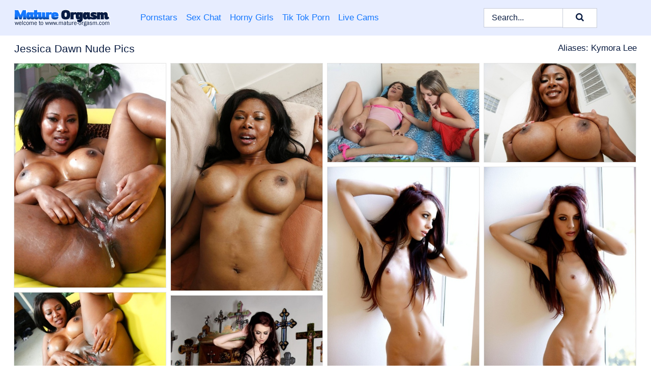

--- FILE ---
content_type: text/html; charset=UTF-8
request_url: https://mature-orgasm.com/pornstars/jessica-dawn/
body_size: 7762
content:
<!doctype html><html lang="en"><head><title>Jessica Dawn Nude Pics & Mature Porn Photos - Mature-Orgasm.com</title> <meta name="description" content="Uncover the premier collection of free Jessica Dawn nude pics at Mature-Orgasm.com, the hottest mature site on the internet. Discover the finest Jessica Dawn porn photos online and treat yourself to absolute pleasure. Prepare for an exhilarating journey of pure satisfaction!"> <meta name="keywords" content="Jessica Dawn, Kymora Lee"> <meta charset="utf-8"><meta http-equiv="x-ua-compatible" content="ie=edge"><meta name="viewport" content="width=device-width, initial-scale=1"><meta name="rating" content="RTA-5042-1996-1400-1577-RTA"><meta name="referrer" content="origin"><meta name="robots" content="index, follow"><meta name="document-state" content="dynamic"><meta name="revisit-after" content="1 day"><link rel="icon" type="image/png" href="https://mature-orgasm.com/favicon.png"><link rel="apple-touch-icon" href="https://mature-orgasm.com/favicon.png"><link rel="manifest" href="https://mature-orgasm.com/site.webmanifest"><link rel="canonical" href="https://mature-orgasm.com/pornstars/jessica-dawn/"><link rel="preconnect" href="https://cdni.mature-orgasm.com/"><link rel="dns-prefetch" href="https://mature-orgasm.com/"><link rel="dns-prefetch" href="https://cdni.mature-orgasm.com/"> <link rel="preload" href="https://cdni.mature-orgasm.com/460/5/168/69387401/69387401_016_bb75.jpg" as="image"> <link rel="preload" as="style" href="https://mature-orgasm.com/adelaide/maura.css?v=1765383360"><link rel="stylesheet" href="https://mature-orgasm.com/adelaide/maura.css?v=1765383360"><link rel="stylesheet" href="https://mature-orgasm.com/css/flag-icons.min.css"><base target="_blank"/></head><body><style>h1,h3,.listing-letter{font-size:21px;font-weight:400;white-space:nowrap;overflow:hidden;text-overflow:ellipsis}h1,h3{color:#0a1c41}.breadcrumbs,.breadcrumbs-2{font-size:21px;font-weight:400;margin-block-end:.77em;white-space:nowrap;overflow:hidden;text-overflow:ellipsis}.breadcrumbs a{font-size:21px}.breadcrumbs span,.breadcrumbs h1,.breadcrumbs h2,.breadcrumbs-2 span,.breadcrumbs-2 h1,.breadcrumbs-2 h2{display:inline;font-size:21px}.breadcrumbs span svg,.breadcrumbs-2 span svg,.underline div svg,.Underline div svg{height:18px;width:18px;margin-right:6px;margin-bottom:-2px;fill:#0a1c41;opacity:.5}.breadcrumbs h1,.breadcrumbs h2{font-weight:400}.breadcrumbs-d{padding:0 4px}.breadcrumbs-2 h1{font-size:21px;font-weight:400}.content-info{margin-bottom:7px!important;overflow-x:auto;white-space:nowrap;position:relative;display:inline-flex}.content-info::-webkit-scrollbar,.content-categories::-webkit-scrollbar{display:none}.content-info:after{right:-1px;background-image:-o-linear-gradient(90deg,#FFFFFF00,#FFFFFF 15px,#FFFFFF);background-image:linear-gradient(90deg,#FFFFFF00,#FFFFFF 15px,#FFFFFF);content:'';display:block;position:absolute;top:0;bottom:0;width:25px;z-index:1;pointer-events:none}.content-categories{overflow-x:auto;white-space:nowrap;position:relative;padding-right:25px;width:100%;display:inline-flex}.content-categories a{margin:0 5px 5px 0;padding:0 8px;line-height:1.25em;border:1px solid #e4e4e4;background-color:#f2f3f5;text-transform:capitalize;border-radius:2px;font-size:16px;height:30px;box-sizing:border-box;overflow:hidden;display:inline-flex;align-items:center;min-width:fit-content}.content-categories a:hover{border-color:#d0cece}.wrapper{margin:0 auto;position:relative}.header-wrapper{width:100%;background-color:#E7EDFF;z-index:500;}.header-top a{font-size:13px;color:#0a1c41;line-height:2em;margin-right:10px}.header-top a:hover{color:#1578FF}.header{line-height:70px;font-size:0}.header-title{margin-top:14px;position:relative}.header-nav{display:inline-block;line-height:1.25em;position:relative;vertical-align:middle;font-size:19px}.header-nav a{display:inline-block;color:#1578FF;padding:0 1.3em 0 0;position:relative;font-weight:400}.header-nav a:hover{color:#081B42}.header-nav label{cursor:pointer;position:absolute;top:-3.7em;right:0}.header-nav span,.menu-item img,.mobile-search{transition:opacity .15s ease-in-out}.mob-menu{border-top:1px solid #c7ccd8;border-bottom:1px solid #c7ccd8;min-height:40px}.mob-menu ul li{text-align:center;width:33%;line-height:40px;height:40px;display:inline-block;font-size:0;float:left}.mob-menu-border{position:absolute;border-right:1px solid #c7ccd8;right:0;height:100%}.mob-menu ul li a{font-size:16px;position:relative;width:100%;height:100%;display:block;color:#1578FF}.mob-menu ul li a:hover{color:#081B42}.mob-menu ul li img{width:16px;height:16px;opacity:.25;margin-bottom:-3px;margin-right:6px}.menu-item img{width:16px;height:16px;opacity:.25;margin-bottom:-3px;margin-right:6px}.menu-item:hover img{opacity:1}.header-submenu{background-color:#E7EDFF;border-bottom:1px solid #e4e4e4;line-height:34px;text-align:center}.header-submenu a{color:#1578FF}.header-submenu a:hover{color:#081B42}.header-logo{width:248px;display:inline-block;line-height:1.25em;position:relative;vertical-align:middle}.header-search{display:inline-block;line-height:1.25em;position:relative;vertical-align:middle;text-align:right}.header-search input{color:#0a1c41;font-size:16px;line-height:16px;padding:9px 15px;background-color:#FFFFFF;border:1px solid #c7ccd8;box-sizing:border-box}.header-search input:focus{background-color:#FFFFFF}.clear:before,.clear:after{content:"";display:block;line-height:0}.clear:after{clear:both}#open,.mobile-menu,.search__result--hidden{display:none}.mobile-search svg,.mobile-menu svg{width:23px;height:23px;fill:#0a1c41}.mobile-search{display:none;cursor:pointer;position:relative;width:23px;height:23px;background-size:cover;opacity:.7;float:right;top:19px;right:38px}.mobile-search:hover{opacity:.3}.search-button{position:absolute;top:0;right:0;background-color:#FFFFFF;border:1px solid #c7ccd8;box-sizing:border-box;padding:0 25px;cursor:pointer;height:39px}.search-button:hover{background-color:#F3F6FD}.search-button span{height:100%}.search-button svg{width:16px;height:16px;fill:#0a1c41;padding-top:50%;margin-top:1px}.search-label{background-size:cover;position:absolute;left:11px;top:10px;width:16px;height:16px;opacity:0.5}.search-label svg{width:16px;height:16px;fill:#0a1c41}#search-form{position:relative}.search__result{display:block;border-bottom:1px solid #c7ccd8;width:372px;position:absolute;z-index:999999;right:0;margin-top:0;padding:0;background-color:#FFFFFF;border-left:1px solid #c7ccd8;border-right:1px solid #c7ccd8}.search__result a{display:block;font-size:16px;line-height:36px;padding:0 5px 0 15px;color:#1578FF}.search__result li span{padding-left:15px;color:#0a1c41;opacity:.4}.no-bg-hover{background-color:#FFFFFF!important}.no-bg-hover:hover{background-color:#FFFFFF!important}.search__result li a span{color:#0a1c41;padding:0;opacity:1}.search__result li{width:100%;height:36px;margin:0;color:#1578FF;font-size:16px;line-height:36px;text-align:left;overflow:hidden}.search__result li:hover{background-color:#F3F6FD}.search__result li:hover a{color:#081B42}.underline{border-bottom:1px solid #e4e4e4;margin-bottom:8px!important}.underline div{font-size:21px;margin-block-end:1em;margin-block-start:1em;font-weight:400}@media screen and (min-width:240px) and (max-width:317px){.wrapper{width:220px}.search__result{width:218px}}@media screen and (min-width:318px) and (max-width:359px){.wrapper{width:300px}.search__result{width:298px}}@media screen and (min-width:360px) and (max-width:374px){.wrapper{width:342px}.search__result{width:340px}}@media screen and (min-width:375px) and (max-width:533px){.wrapper{width:357px}.search__result{width:355px}}@media screen and (min-width:534px) and (max-width:567px){.wrapper{width:512px}.search__result{width:510px}}@media screen and (min-width:568px) and (max-width:625px){.wrapper{width:548px}.search__result{width:546px}}@media screen and (min-width:626px) and (max-width:666px){.wrapper{width:608px}.search__result{width:606px}}@media screen and (min-width:667px) and (max-width:719px){.wrapper{width:644px}.search__result{width:642px}}@media screen and (min-width:720px) and (max-width:767px){.wrapper{width:698px}.search__result{width:696px}}@media screen and (min-width:768px) and (max-width:799px){.wrapper{width:745px}.search__result{width:743px}}@media screen and (min-width:800px) and (max-width:899px){.wrapper{width:781px}.search__result{width:779px}}@media screen and (min-width:900px) and (max-width:933px){.wrapper{width:880px}.search__result{width:878px}}@media screen and (min-width:934px) and (max-width:1023px){.wrapper{width:916px}.search__result{width:914px}}@media screen and (min-width:1024px) and (max-width:1241px){.wrapper{width:1006px}.search__result{width:1004px}.header-search,.header-search input{width:300px}}@media screen and (min-width:1242px) and (max-width:1359px){.wrapper{width:1224px}.search__result{width:298px}.header-nav{width:675px;font-size:17px}.header-nav a{padding:0 1em 0 0}}@media screen and (min-width:1360px) and (max-width:1439px){.wrapper{width:1332px}.search__result{width:325px}.header-logo{width:268px}.header-nav{width:736px;font-size:17px}.header-search,.header-search input{width:327px}}@media screen and (min-width:1440px) and (max-width:1504px){.wrapper{width:1412px}.search__result{width:421px}.header-logo{width:285px}.header-nav{width:703px;font-size:17px}.header-search,.header-search input{width:423px}}@media screen and (min-width:1505px) and (max-width:1549px){.wrapper{width:1487px}.search__result{width:486px}.header-nav{width:751px}.header-search,.header-search input{width:488px}}@media screen and (min-width:1550px) and (max-width:1599px){.wrapper{width:1532px}.search__result{width:486px}.header-nav{width:796px}.header-search,.header-search input{width:488px}}@media screen and (min-width:1600px) and (max-width:1867px){.wrapper{width:1570px}.search__result{width:514px}.header-logo{width:225px}.header-nav{width:829px}.header-search,.header-search input{width:516px}}@media screen and (min-width:1868px){.wrapper{width:1840px}.search__result{width:606px}.header-nav{width:984px}.header-search,.header-search input{width:608px}}@media screen and (max-width:1279px){.header-wrapper{position:relative}.header{line-height:1.25em;padding:5px 0 0 0}.header-logo{width:100%;height:50px}.header-logo img{margin-top:12px}.header-nav{width:100%;font-size:19px}.header-nav span{position:relative;width:23px;height:23px;background-size:cover;opacity:.7;top:19px}input[type=checkbox]:checked+.header-menu{height:auto}.header-menu{height:0;margin-bottom:10px;margin-top:5px;overflow:hidden;transition:height .15s ease}.header-menu a{padding:0;display:block;border-top:solid 1px #c7ccd8;line-height:45px}.header-search{display:none}.header-search{height:50px}.header-search,.header-search input{width:100%}.mobile-menu{display:block;margin-top:20px}.mobile-search{display:block}}@media screen and (min-width:1280px){.header-nav a{display:table-cell;height:70px;vertical-align:middle}.mob-menu{display:none}.nav-primary li{display:table-cell;height:70px;vertical-align:middle}}@media screen and (min-width:320px) and (max-width:767px){#search-form{height:40px}}</style><header class="header-wrapper"><div class="wrapper"><div class="header"><div class="header-logo"><a href="https://mature-orgasm.com/" title="Mature Women Porn" target="_self"><img src="https://mature-orgasm.com/img/logo.png" alt="Mature Women Porn" width="189" height="34"></a><span class="mobile-search"><svg version="1.0" xmlns="https://www.w3.org/2000/svg" xmlns:xlink="https://www.w3.org/1999/xlink" x="0px" y="0px" viewBox="0 0 512 512" xml:space="preserve"><path d="M506.2,449.2L400.3,343.3c-3.9-3.9-3.9-7.8-2-11.8c21.6-33.3,33.3-72.6,33.3-115.7C431.7,96.1,335.6,0,215.9,0 S0.1,96.1,0.1,215.8s96.1,215.8,215.8,215.8c43.2,0,82.4-11.8,115.7-33.3c3.9-2,9.8-2,11.8,2l105.9,105.9c7.8,7.8,19.6,7.8,27.5,0 l27.5-27.5C514.1,468.8,514.1,457.1,506.2,449.2z M217.9,353.1c-76.5,0-137.3-60.8-137.3-137.3S141.4,78.5,217.9,78.5 s137.3,60.8,137.3,137.3S294.4,353.1,217.9,353.1L217.9,353.1z"/></svg></span></div><div class="header-nav"><label for="open"><span class="mobile-menu"><svg version="1.0" xmlns="https://www.w3.org/2000/svg" xmlns:xlink="https://www.w3.org/1999/xlink" x="0px" y="0px" viewBox="0 0 512 512" xml:space="preserve"><g><path d="M512,64c0-12.8-8.5-21.3-21.3-21.3H21.3C8.5,42.7,0,51.2,0,64v42.7C0,119.5,8.5,128,21.3,128h469.3 c12.8,0,21.3-8.5,21.3-21.3V64z"/><path d="M512,234.7c0-12.8-8.5-21.3-21.3-21.3H21.3C8.5,213.3,0,221.9,0,234.7v42.7c0,12.8,8.5,21.3,21.3,21.3h469.3 c12.8,0,21.3-8.5,21.3-21.3V234.7z"/><path d="M512,405.3c0-12.8-8.5-21.3-21.3-21.3H21.3C8.5,384,0,392.5,0,405.3V448c0,12.8,8.5,21.3,21.3,21.3h469.3 c12.8,0,21.3-8.5,21.3-21.3V405.3z"/></g></svg></span></label><input type="checkbox" name="menu-checkbox" id="open"><nav class="header-menu"><ul class="nav-primary"><li><a href="https://mature-orgasm.com/pornstars/" title="Pornstars" target="_self" class="menu-item">Pornstars</a></li><li><a href="https://mature-orgasm.com/sex-chat/" title="Sex Chat" target="_self" class="menu-item">Sex Chat</a></li><li><a href="https://mature-orgasm.com/to/horny-girls/" title="Horny Girls" target="_blank" class="menu-item" id="menutab1">Horny Girls</a></li><li><a href="https://mature-orgasm.com/to/jerk-n-cum/" title="Tik Tok Porn" target="_blank" class="menu-item" id="menutab2">Tik Tok Porn</a></li><li><a href="https://mature-orgasm.com/to/live-cams/" title="Live Cams" target="_blank" class="menu-item" id="menutab3"></a></li><script>
                          var userLang = navigator.language || navigator.userLanguage;
                          var link = document.getElementById("menutab3");
                          if (userLang.toLowerCase().startsWith("de")) {
                            if (link) {
                              link.textContent = "Amateur Cams";
                            }
                          } else {
                            link.textContent = "Live Cams";
                          }
                        </script></ul></nav></div><div class="header-search"><form action="/search/" id="search-form" target="_self"><input placeholder="Search..." id="search" class="search-input"><ul id="search-results" class="search__result--hidden"></ul><a href="/search/" aria-label="Search" class="search-button" title="" target="_self"><span><svg version="1.0" xmlns="https://www.w3.org/2000/svg" xmlns:xlink="https://www.w3.org/1999/xlink" x="0px" y="0px" viewBox="0 0 512 512" xml:space="preserve"><path d="M506.2,449.2L400.3,343.3c-3.9-3.9-3.9-7.8-2-11.8c21.6-33.3,33.3-72.6,33.3-115.7C431.7,96.1,335.6,0,215.9,0 S0.1,96.1,0.1,215.8s96.1,215.8,215.8,215.8c43.2,0,82.4-11.8,115.7-33.3c3.9-2,9.8-2,11.8,2l105.9,105.9c7.8,7.8,19.6,7.8,27.5,0 l27.5-27.5C514.1,468.8,514.1,457.1,506.2,449.2z M217.9,353.1c-76.5,0-137.3-60.8-137.3-137.3S141.4,78.5,217.9,78.5 s137.3,60.8,137.3,137.3S294.4,353.1,217.9,353.1L217.9,353.1z"/></svg></span></a></form></div></div></div><div class="mob-menu clear"><ul></ul></div></header><!-- <div class="mob1"></div> --><div class="wrapper header-title"><noscript><div style="background-color: #E34449; color: #FFFFFF; text-align: center; font-size: 16px; line-height: 22px; display: block; padding: 10px; border-radius: 3px;">JavaScript is required for this website. Please turn it on in your browser and reload the page.</div></noscript><div class="breadcrumbs" style="margin-bottom: 7px !important;"><h1>Jessica Dawn Nude Pics</h1></div><div class="wrapper content-info"><div class="content-categories"></div></div><script>
        var relatedElement = document.querySelector(".content-categories");
        if (relatedElement.innerHTML === "") {
            relatedElement.parentNode.style.display = "none";
            var breadcrumbsElement = document.querySelector(".breadcrumbs");
            breadcrumbsElement.style.removeProperty("margin-bottom");
        }
    </script><div class="related-tags">Aliases: Kymora Lee</div></div><div class="wrapper"><div class="m-content clear"><ul class="container clear" id="container"><script>
                var container = document.querySelector('#container');
                container.style.opacity = '0';
                // container.style.height = '0';
            </script> <li><a href='https://mature-orgasm.com/pics/ebony-milf-jessica-dawn-sucking-cock-and-riding-dick-cowgirl-style-69387401/' title='Ebony MILF Jessica Dawn sucking cock and riding dick cowgirl style 69387401' target="_blank"><img src='[data-uri]' data-src='https://cdni.mature-orgasm.com/460/5/168/69387401/69387401_016_bb75.jpg' alt='Ebony MILF Jessica Dawn sucking cock and riding dick cowgirl style 69387401' width='300' height='444'></a></li><li><a href='https://mature-orgasm.com/pics/jessica-dawn-blows-and-fucks-a-white-boner-for-a-cumshot-on-her-eager-face-50361031/' title='Jessica Dawn blows and fucks a white boner for a cumshot on her eager face 50361031' target="_blank"><img src='[data-uri]' data-src='https://cdni.mature-orgasm.com/460/5/96/50361031/50361031_016_619f.jpg' alt='Jessica Dawn blows and fucks a white boner for a cumshot on her eager face 50361031' width='300' height='450'></a></li><li><a href='https://mature-orgasm.com/pics/sleeping-girls-maily-and-jessica-dawn-wake-up-and-try-lesbian-sex-77337540/' title='Sleeping girls Maily and Jessica Dawn wake up and try lesbian sex 77337540' target="_blank"><img src='[data-uri]' data-src='https://cdni.mature-orgasm.com/460/1/95/77337540/77337540_009_11d6.jpg' alt='Sleeping girls Maily and Jessica Dawn wake up and try lesbian sex 77337540' width='300' height='196'></a></li><li><a href='https://mature-orgasm.com/pics/black-cougar-jessica-dawn-displays-her-fake-boobs-before-seducing-a-white-boy-59716963/' title='Black cougar Jessica Dawn displays her fake boobs before seducing a white boy 59716963' target="_blank"><img src='[data-uri]' data-src='https://cdni.mature-orgasm.com/460/1/33/59716963/59716963_003_38b7.jpg' alt='Black cougar Jessica Dawn displays her fake boobs before seducing a white boy 59716963' width='300' height='196'></a></li><li><a href='https://mature-orgasm.com/pics/thin-glam-model-jessica-dawn-takes-her-time-in-getting-out-of-bra-and-panties-19671936/' title='Thin glam model Jessica Dawn takes her time in getting out of bra and panties 19671936' target="_blank"><img src='[data-uri]' data-src='https://cdni.mature-orgasm.com/460/1/310/19671936/19671936_016_b14a.jpg' alt='Thin glam model Jessica Dawn takes her time in getting out of bra and panties 19671936' width='300' height='450'></a></li><li><a href='https://mature-orgasm.com/pics/centerfold-model-jessica-dawn-takes-off-her-bra-and-thong-to-get-bare-naked-13699200/' title='Centerfold model Jessica Dawn takes off her bra and thong to get bare naked 13699200' target="_blank"><img src='[data-uri]' data-src='https://cdni.mature-orgasm.com/460/1/285/13699200/13699200_012_878b.jpg' alt='Centerfold model Jessica Dawn takes off her bra and thong to get bare naked 13699200' width='300' height='450'></a></li><li><a href='https://mature-orgasm.com/pics/black-chick-jessica-dawn-shows-her-booty-during-sex-and-before-creampie-action-59942277/' title='Black chick Jessica Dawn shows her booty during sex and before creampie action 59942277' target="_blank"><img src='[data-uri]' data-src='https://cdni.mature-orgasm.com/460/1/62/59942277/59942277_014_65ad.jpg' alt='Black chick Jessica Dawn shows her booty during sex and before creampie action 59942277' width='300' height='196'></a></li><li><a href='https://mature-orgasm.com/pics/hot-slut-jessica-dawn-in-thigh-boots-posing-naked-with-her-religious-crosses-13085110/' title='Hot slut Jessica Dawn in thigh boots posing naked with her religious crosses 13085110' target="_blank"><img src='[data-uri]' data-src='https://cdni.mature-orgasm.com/460/1/310/13085110/13085110_004_4bcf.jpg' alt='Hot slut Jessica Dawn in thigh boots posing naked with her religious crosses 13085110' width='300' height='450'></a></li><li><a href='https://mature-orgasm.com/pics/black-chicks-with-large-asses-hookup-for-an-ebony-threesome-43002692/' title='Black chicks with large asses hookup for an ebony threesome 43002692' target="_blank"><img src='[data-uri]' data-src='https://cdni.mature-orgasm.com/460/1/28/43002692/43002692_010_4157.jpg' alt='Black chicks with large asses hookup for an ebony threesome 43002692' width='300' height='196'></a></li><li><a href='https://mature-orgasm.com/pics/erotic-babe-jessica-dawn-wets-her-tiny-tits-skinny-body-in-the-shower-19441060/' title='Erotic babe Jessica Dawn wets her tiny tits & skinny body in the shower 19441060' target="_blank"><img src='[data-uri]' data-src='https://cdni.mature-orgasm.com/460/1/265/19441060/19441060_003_baf0.jpg' alt='Erotic babe Jessica Dawn wets her tiny tits & skinny body in the shower 19441060' width='300' height='450'></a></li><li><a href='https://mature-orgasm.com/pics/ebony-milf-jessica-dawn-fucks-hard-till-she-get-a-cumshot-on-her-boobs-26852370/' title='Ebony MILF Jessica Dawn fucks hard till she get a cumshot on her boobs 26852370' target="_blank"><img src='[data-uri]' data-src='https://cdni.mature-orgasm.com/460/5/33/26852370/26852370_005_c19e.jpg' alt='Ebony MILF Jessica Dawn fucks hard till she get a cumshot on her boobs 26852370' width='300' height='444'></a></li><li><a href='https://mature-orgasm.com/pics/black-milf-jessica-dawn-showing-her-shapely-boobs-and-butt-52255178/' title='Black MILF Jessica Dawn showing her shapely boobs and butt 52255178' target="_blank"><img src='[data-uri]' data-src='https://cdni.mature-orgasm.com/460/5/27/52255178/52255178_014_8eae.jpg' alt='Black MILF Jessica Dawn showing her shapely boobs and butt 52255178' width='300' height='196'></a></li><li><a href='https://mature-orgasm.com/pics/juggy-milf-jessica-dawn-taking-off-her-thongs-and-teasing-her-pink-hole-65391342/' title='Juggy MILF Jessica Dawn taking off her thongs and teasing her pink hole 65391342' target="_blank"><img src='[data-uri]' data-src='https://cdni.mature-orgasm.com/460/5/96/65391342/65391342_016_77e4.jpg' alt='Juggy MILF Jessica Dawn taking off her thongs and teasing her pink hole 65391342' width='300' height='450'></a></li><li><a href='https://mature-orgasm.com/pics/busty-black-girl-jessica-dawn-concludes-sex-with-a-cumshot-on-her-face-80909678/' title='Busty black girl Jessica Dawn concludes sex with a cumshot on her face 80909678' target="_blank"><img src='[data-uri]' data-src='https://cdni.mature-orgasm.com/460/1/76/80909678/80909678_003_20a7.jpg' alt='Busty black girl Jessica Dawn concludes sex with a cumshot on her face 80909678' width='300' height='450'></a></li><li><a href='https://mature-orgasm.com/pics/sexy-redhead-jessica-dawn-doffs-fishnet-hose-to-get-naked-in-black-boots-42721557/' title='Sexy redhead Jessica Dawn doffs fishnet hose to get naked in black boots 42721557' target="_blank"><img src='[data-uri]' data-src='https://cdni.mature-orgasm.com/460/1/272/42721557/42721557_010_1fc2.jpg' alt='Sexy redhead Jessica Dawn doffs fishnet hose to get naked in black boots 42721557' width='300' height='450'></a></li><li><a href='https://mature-orgasm.com/pics/foxy-gal-with-smoky-eyes-taking-off-her-lingerie-and-exposing-her-slender-body-26728913/' title='Foxy gal with smoky eyes taking off her lingerie and exposing her slender body 26728913' target="_blank"><img src='[data-uri]' data-src='https://cdni.mature-orgasm.com/460/5/100/26728913/26728913_016_e262.jpg' alt='Foxy gal with smoky eyes taking off her lingerie and exposing her slender body 26728913' width='300' height='444'></a></li><li><a href='https://mature-orgasm.com/pics/bikini-clad-jessica-dawn-rides-cowgirl-while-fondling-her-ebony-fake-big-tits-92471450/' title='Bikini clad Jessica Dawn rides cowgirl while fondling her ebony fake big tits 92471450' target="_blank"><img src='[data-uri]' data-src='https://cdni.mature-orgasm.com/460/1/84/92471450/92471450_012_1d53.jpg' alt='Bikini clad Jessica Dawn rides cowgirl while fondling her ebony fake big tits 92471450' width='300' height='450'></a></li><li><a href='https://mature-orgasm.com/pics/slim-model-jessica-dawn-removes-her-bra-and-panty-set-during-centerfold-shoot-12029607/' title='Slim model Jessica Dawn removes her bra and panty set during centerfold shoot 12029607' target="_blank"><img src='[data-uri]' data-src='https://cdni.mature-orgasm.com/460/1/279/12029607/12029607_004_a24e.jpg' alt='Slim model Jessica Dawn removes her bra and panty set during centerfold shoot 12029607' width='300' height='450'></a></li><li><a href='https://mature-orgasm.com/pics/ebony-milfs-jessica-dawn-carmen-michae-take-turns-fucking-a-big-cock-67156059/' title='Ebony MILFs Jessica Dawn & Carmen Michae take turns fucking a big cock 67156059' target="_blank"><img src='[data-uri]' data-src='https://cdni.mature-orgasm.com/460/5/39/67156059/67156059_005_cd82.jpg' alt='Ebony MILFs Jessica Dawn & Carmen Michae take turns fucking a big cock 67156059' width='300' height='196'></a></li><li><a href='https://mature-orgasm.com/pics/curvy-ebony-chick-jessica-dawn-gets-rid-of-her-tiny-bikini-at-the-poolside-66077347/' title='Curvy ebony chick Jessica Dawn gets rid of her tiny bikini at the poolside 66077347' target="_blank"><img src='[data-uri]' data-src='https://cdni.mature-orgasm.com/460/5/96/66077347/66077347_015_6f0f.jpg' alt='Curvy ebony chick Jessica Dawn gets rid of her tiny bikini at the poolside 66077347' width='300' height='450'></a></li><li><a href='https://mature-orgasm.com/pics/jessica-dawn-fondling-her-big-black-boobs-while-bouncing-on-a-cock-20839047/' title='Jessica Dawn fondling her big black boobs while bouncing on a cock 20839047' target="_blank"><img src='[data-uri]' data-src='https://cdni.mature-orgasm.com/460/5/27/20839047/20839047_001_dc51.jpg' alt='Jessica Dawn fondling her big black boobs while bouncing on a cock 20839047' width='300' height='196'></a></li><li><a href='https://mature-orgasm.com/pics/black-lady-jessica-dawn-showing-off-her-big-juicy-butt-in-thong-80086669/' title='Black lady Jessica Dawn showing off her big juicy butt in thong 80086669' target="_blank"><img src='[data-uri]' data-src='https://cdni.mature-orgasm.com/460/5/168/80086669/80086669_013_1909.jpg' alt='Black lady Jessica Dawn showing off her big juicy butt in thong 80086669' width='300' height='444'></a></li><li><a href='https://mature-orgasm.com/pics/ebony-babes-jessica-dawn-carmen-michae-exposing-their-butts-and-boobs-80697040/' title='Ebony babes Jessica Dawn & Carmen Michae exposing their butts and boobs 80697040' target="_blank"><img src='[data-uri]' data-src='https://cdni.mature-orgasm.com/460/5/39/80697040/80697040_009_e2ae.jpg' alt='Ebony babes Jessica Dawn & Carmen Michae exposing their butts and boobs 80697040' width='300' height='196'></a></li><li><a href='https://mature-orgasm.com/pics/ebony-milf-babe-with-big-tits-jessica-dawn-shows-off-her-curvy-body-27699182/' title='Ebony MILF babe with big tits Jessica Dawn shows off her curvy body 27699182' target="_blank"><img src='[data-uri]' data-src='https://cdni.mature-orgasm.com/460/5/33/27699182/27699182_001_6318.jpg' alt='Ebony MILF babe with big tits Jessica Dawn shows off her curvy body 27699182' width='300' height='444'></a></li><li><a href='https://mature-orgasm.com/pics/petite-brunette-with-smoky-eyes-getting-rid-of-her-sexy-lingerie-13756042/' title='Petite brunette with smoky eyes getting rid of her sexy lingerie 13756042' target="_blank"><img src='[data-uri]' data-src='https://cdni.mature-orgasm.com/460/5/99/13756042/13756042_003_f207.jpg' alt='Petite brunette with smoky eyes getting rid of her sexy lingerie 13756042' width='300' height='444'></a></li> </ul></div><div class="preloader" id="preloader"><script>
            document.querySelector('#preloader').style.display = 'block';
        </script><img src="/img/spinner.svg" alt="Loading" width="70" height="70"></div></div>  <div class="wrapper underline"><div>Trending Pornstars</div></div><div class="wrapper"><div class="az-listing model-listing"><ul><li><a href="https://mature-orgasm.com/pornstars/aiden-starr/" target="_self" title="Aiden Starr">Aiden Starr</a></li><li><a href="https://mature-orgasm.com/pornstars/alana-luv/" target="_self" title="Alana Luv">Alana Luv</a></li><li><a href="https://mature-orgasm.com/pornstars/alexis-may/" target="_self" title="Alexis May">Alexis May</a></li><li><a href="https://mature-orgasm.com/pornstars/alura-jenson/" target="_self" title="Alura Jenson">Alura Jenson</a></li><li><a href="https://mature-orgasm.com/pornstars/amber-lynn-bach/" target="_self" title="Amber Lynn Bach">Amber Lynn Bach</a></li><li><a href="https://mature-orgasm.com/pornstars/bella-rossi/" target="_self" title="Bella Rossi">Bella Rossi</a></li><li><a href="https://mature-orgasm.com/pornstars/beth-bennett/" target="_self" title="Beth Bennett">Beth Bennett</a></li><li><a href="https://mature-orgasm.com/pornstars/bibi-fox/" target="_self" title="Bibi Fox">Bibi Fox</a></li><li><a href="https://mature-orgasm.com/pornstars/bobbi-starr/" target="_self" title="Bobbi Starr">Bobbi Starr</a></li><li><a href="https://mature-orgasm.com/pornstars/brandi-love/" target="_self" title="Brandi Love">Brandi Love</a></li><li><a href="https://mature-orgasm.com/pornstars/cameron-skye/" target="_self" title="Cameron Skye">Cameron Skye</a></li><li><a href="https://mature-orgasm.com/pornstars/cassy-torri/" target="_self" title="Cassy Torri">Cassy Torri</a></li><li><a href="https://mature-orgasm.com/pornstars/chloe-vevrier/" target="_self" title="Chloe Vevrier">Chloe Vevrier</a></li><li><a href="https://mature-orgasm.com/pornstars/claudia-valentine/" target="_self" title="Claudia Valentine">Claudia Valentine</a></li><li><a href="https://mature-orgasm.com/pornstars/curvy-claire/" target="_self" title="Curvy Claire">Curvy Claire</a></li><li><a href="https://mature-orgasm.com/pornstars/daria-glower/" target="_self" title="Daria Glower">Daria Glower</a></li><li><a href="https://mature-orgasm.com/pornstars/desyra-noir/" target="_self" title="Desyra Noir">Desyra Noir</a></li><li><a href="https://mature-orgasm.com/pornstars/emma-starr/" target="_self" title="Emma Starr">Emma Starr</a></li><li><a href="https://mature-orgasm.com/pornstars/eva-jayne/" target="_self" title="Eva Jayne">Eva Jayne</a></li><li><a href="https://mature-orgasm.com/pornstars/eva-karera/" target="_self" title="Eva Karera">Eva Karera</a></li><li><a href="https://mature-orgasm.com/pornstars/felicity-rose/" target="_self" title="Felicity Rose">Felicity Rose</a></li><li><a href="https://mature-orgasm.com/pornstars/flora-milano/" target="_self" title="Flora Milano">Flora Milano</a></li><li><a href="https://mature-orgasm.com/pornstars/francesca-le/" target="_self" title="Francesca Le">Francesca Le</a></li><li><a href="https://mature-orgasm.com/pornstars/jasmine-jones/" target="_self" title="Jasmine Jones">Jasmine Jones</a></li><li><a href="https://mature-orgasm.com/pornstars/jayden-cole/" target="_self" title="Jayden Cole">Jayden Cole</a></li><li><a href="https://mature-orgasm.com/pornstars/jenny-mason/" target="_self" title="Jenny Mason">Jenny Mason</a></li><li><a href="https://mature-orgasm.com/pornstars/jessica-bangkok/" target="_self" title="Jessica Bangkok">Jessica Bangkok</a></li><li><a href="https://mature-orgasm.com/pornstars/karen-fisher/" target="_self" title="Karen Fisher">Karen Fisher</a></li><li><a href="https://mature-orgasm.com/pornstars/kelly-leigh/" target="_self" title="Kelly Leigh">Kelly Leigh</a></li><li><a href="https://mature-orgasm.com/pornstars/lake-russell/" target="_self" title="Lake Russell">Lake Russell</a></li><li><a href="https://mature-orgasm.com/pornstars/lana-cox/" target="_self" title="Lana Cox">Lana Cox</a></li><li><a href="https://mature-orgasm.com/pornstars/laura-boomlock/" target="_self" title="Laura Boomlock">Laura Boomlock</a></li><li><a href="https://mature-orgasm.com/pornstars/laura-layne/" target="_self" title="Laura Layne">Laura Layne</a></li><li><a href="https://mature-orgasm.com/pornstars/lily-love/" target="_self" title="Lily Love">Lily Love</a></li><li><a href="https://mature-orgasm.com/pornstars/lily-may/" target="_self" title="Lily May">Lily May</a></li><li><a href="https://mature-orgasm.com/pornstars/lisa-pinelli/" target="_self" title="Lisa Pinelli">Lisa Pinelli</a></li><li><a href="https://mature-orgasm.com/pornstars/lucy-love/" target="_self" title="Lucy Love">Lucy Love</a></li><li><a href="https://mature-orgasm.com/pornstars/melody-charm/" target="_self" title="Melody Charm">Melody Charm</a></li><li><a href="https://mature-orgasm.com/pornstars/michelle-thorne/" target="_self" title="Michelle Thorne">Michelle Thorne</a></li><li><a href="https://mature-orgasm.com/pornstars/nicole-moore/" target="_self" title="Nicole Moore">Nicole Moore</a></li><li><a href="https://mature-orgasm.com/pornstars/nina-hartley/" target="_self" title="Nina Hartley">Nina Hartley</a></li><li><a href="https://mature-orgasm.com/pornstars/persia-monir/" target="_self" title="Persia Monir">Persia Monir</a></li><li><a href="https://mature-orgasm.com/pornstars/phoenix-marie/" target="_self" title="Phoenix Marie">Phoenix Marie</a></li><li><a href="https://mature-orgasm.com/pornstars/pristine-edge/" target="_self" title="Pristine Edge">Pristine Edge</a></li><li><a href="https://mature-orgasm.com/pornstars/puma-swede/" target="_self" title="Puma Swede">Puma Swede</a></li><li><a href="https://mature-orgasm.com/pornstars/roxanne-cox/" target="_self" title="Roxanne Cox">Roxanne Cox</a></li><li><a href="https://mature-orgasm.com/pornstars/samantha-bentley/" target="_self" title="Samantha Bentley">Samantha Bentley</a></li><li><a href="https://mature-orgasm.com/pornstars/sarah-shevon/" target="_self" title="Sarah Shevon">Sarah Shevon</a></li><li><a href="https://mature-orgasm.com/pornstars/sensual-jane/" target="_self" title="Sensual Jane">Sensual Jane</a></li><li><a href="https://mature-orgasm.com/pornstars/serene-siren/" target="_self" title="Serene Siren">Serene Siren</a></li><li><a href="https://mature-orgasm.com/pornstars/shelly-jones/" target="_self" title="Shelly Jones">Shelly Jones</a></li><li><a href="https://mature-orgasm.com/pornstars/sheridan-love/" target="_self" title="Sheridan Love">Sheridan Love</a></li><li><a href="https://mature-orgasm.com/pornstars/sky-rodgers/" target="_self" title="Sky Rodgers">Sky Rodgers</a></li><li><a href="https://mature-orgasm.com/pornstars/skye-blue/" target="_self" title="Skye Blue">Skye Blue</a></li><li><a href="https://mature-orgasm.com/pornstars/tasty-trixie/" target="_self" title="Tasty Trixie">Tasty Trixie</a></li><li><a href="https://mature-orgasm.com/pornstars/taylor-morgan/" target="_self" title="Taylor Morgan">Taylor Morgan</a></li><li><a href="https://mature-orgasm.com/pornstars/tigerr-benson/" target="_self" title="Tigerr Benson">Tigerr Benson</a></li><li><a href="https://mature-orgasm.com/pornstars/vanessa-videl/" target="_self" title="Vanessa Videl">Vanessa Videl</a></li><li><a href="https://mature-orgasm.com/pornstars/virgo-peridot/" target="_self" title="Virgo Peridot">Virgo Peridot</a></li><li><a href="https://mature-orgasm.com/pornstars/yhivi/" target="_self" title="Yhivi">Yhivi</a></li></ul></div><div class="sponsor-button"><a href="https://mature-orgasm.com/pornstars/" title="View More Pornstars" target="_self">View More Pornstars</a></div></div><style>.footer-wrapper{background-color:#f2f3f5;width:100%;}.footer-menu{padding:10px 0 30px 0}.footer-menu li{display:block;float:left;width:25%}.footer-column,.footer-column li{width:100%;line-height:30px}.footer-column a{color:#1578ff}.footer-column a:hover{color:#gr-footer-link-color-hover#}.footer-title{font-size:19px;margin-block-start:1em;margin-block-end:1em;font-weight:500}.footer-copyright{line-height:40px;padding-bottom:10px;width:100%;font-size:14px}@media screen and (min-width:240px) and (max-width:767px){.footer-menu li{width:100%}}@media screen and (max-width:1279px){.footer{line-height:1.25em}}</style><footer class="footer-wrapper"><div class="wrapper"><div class="footer"><ul class="footer-menu clear underline"><li><ul class="footer-column"><li class="footer-title">Legal</li><li><a href="https://mature-orgasm.com/cookie-policy.shtml" title="Cookie Policy" target="_self">Cookie Policy</a></li><li><a href="https://mature-orgasm.com/dmca.shtml" title="DMCA" target="_self">DMCA</a></li><li><a href="https://mature-orgasm.com/terms.shtml" title="Terms" target="_self">Terms</a></li><li><a href="https://mature-orgasm.com/privacy-policy.shtml" title="Privacy Policy" target="_self">Privacy Policy</a></li></ul></li><li><ul class="footer-column"><li class="footer-title">Support & Information</li><li><a href="https://mature-orgasm.com/contact/" title="Contact" target="_self">Contact</a></li><li><a href="https://mature-orgasm.com/contact/#feedback" title="Feedback" target="_self">Feedback</a></li><li><a href="https://mature-orgasm.com/contact/#advertising" title="Advertising" target="_self">Advertising</a></li></ul></li><li><ul class="footer-column"><li class="footer-title">We recommend</li><li><a href="https://idealmilf.com/" title="MILF Pics" target="_blank">MILF Pics</a></li><li><a href="https://milfgalleries.com/" title="Nude Mom" target="_blank">Nude Mom</a></li><li><a href="https://exclusivemilf.com/" title="Nude MILF" target="_blank">Nude MILF</a></li><li><a href="https://mature-lovers.com/" title="Mature Porn" target="_blank">Mature Porn</a></li></ul></li><li><ul class="footer-column"><li class="footer-title">Partners</li><li><a href="https://sexygirlspics.com/mature/" title="Mature Nudes" target="_blank">Mature Nudes</a></li></ul></li></ul><div class="footer-copyright">Copyright 2024, Mature-Orgasm.com | <a href="https://mature-orgasm.com/2257.shtml" title="18 U.S.C. 2257 Record-Keeping Requirements Compliance Statement" target="_self">18 U.S.C. 2257 Record-Keeping Requirements Compliance Statement</a></div></div></div></footer><script src="/ad.min.js" defer></script><script src="/atgjohanna/johanna.js" defer></script><div class="back-to-top"></div><script src="/js/app.js?v=1765383360" defer></script></body></html>

--- FILE ---
content_type: application/javascript; charset=utf-8
request_url: https://mature-orgasm.com/ad.min.js
body_size: -123
content:
var el=document.createElement("div");el.style.display="none";el.setAttribute("id","albertina-ad");var body=document.body;body.appendChild(el);